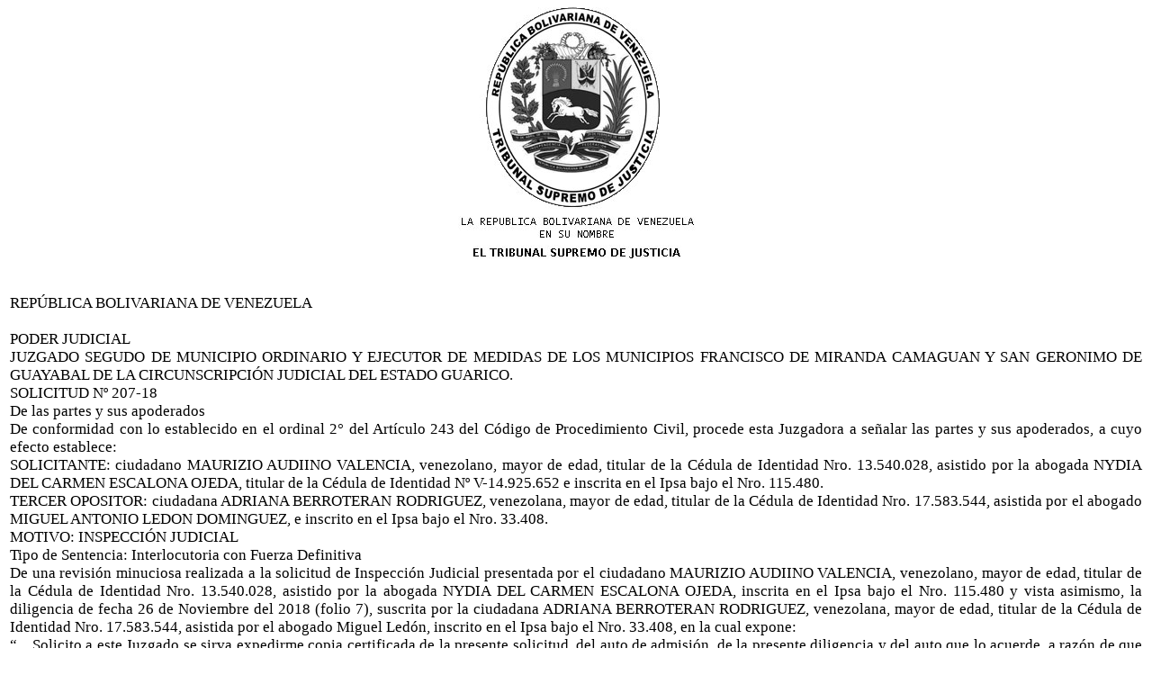

--- FILE ---
content_type: text/html
request_url: http://guarico.tsj.gob.ve/DECISIONES/2019/ENERO/2816-15-S-207-18-042-19.HTML
body_size: 9137
content:
<html><head>
<title>TSJ Regiones - Decisi�n</title>
<style>
.clase{
font-family:Times New Roman;
font-size:13pt;
}
</style>
	<script language="JavaScript">
		function centrar(width,height) 
		{
			window.resizeTo(800,600);
			window.moveTo(Math.round(screen.width/2)-width/2,Math.round(screen.height/2)-height/2);
		}
	</script>
<body onLoad=centrar(800,600);>
<p align="center">
<img src="../../../gif/escudos/escudo.gif"></p>
<table>
<tr>
<td class='clase'>
<div align='justify'><a>
<br>
REP�BLICA BOLIVARIANA DE VENEZUELA
<br>

 
<br>

PODER JUDICIAL
<br>

JUZGADO SEGUDO DE MUNICIPIO ORDINARIO Y EJECUTOR  DE MEDIDAS DE LOS MUNICIPIOS FRANCISCO DE MIRANDA CAMAGUAN Y SAN GERONIMO DE GUAYABAL DE  LA CIRCUNSCRIPCI�N JUDICIAL DEL ESTADO GUARICO.
<br>

SOLICITUD N� 207-18
<br>

De las partes y sus apoderados
<br>

De conformidad con lo establecido en el ordinal 2� del Art�culo 243 del C�digo de Procedimiento Civil, procede esta Juzgadora a se�alar las partes y sus apoderados, a cuyo efecto establece:
<br>

SOLICITANTE: 	ciudadano MAURIZIO AUDIINO VALENCIA, venezolano, mayor de edad, titular de la C�dula de Identidad Nro. 13.540.028, asistido por la abogada NYDIA DEL CARMEN ESCALONA OJEDA, titular de la C�dula de Identidad N� V-14.925.652 e inscrita en el Ipsa bajo el Nro. 115.480.
<br>

TERCER OPOSITOR: ciudadana ADRIANA BERROTERAN RODRIGUEZ,  venezolana, mayor de edad, titular de la C�dula de Identidad Nro. 17.583.544,  asistida por el abogado MIGUEL ANTONIO LEDON DOMINGUEZ, e inscrito en el Ipsa bajo el Nro. 33.408.
<br>

 MOTIVO: INSPECCI�N JUDICIAL
<br>

Tipo de Sentencia: Interlocutoria con Fuerza Definitiva 
<br>

De una revisi�n minuciosa realizada a la solicitud de Inspecci�n Judicial presentada  por el ciudadano MAURIZIO AUDIINO VALENCIA, venezolano, mayor de edad, titular de la C�dula de Identidad Nro. 13.540.028, asistido por la abogada NYDIA DEL CARMEN ESCALONA OJEDA, inscrita en el Ipsa bajo el Nro. 115.480 y vista asimismo, la diligencia  de fecha 26 de Noviembre del 2018 (folio 7), suscrita por la ciudadana ADRIANA BERROTERAN RODRIGUEZ,  venezolana, mayor de edad, titular de la C�dula de Identidad Nro. 17.583.544,  asistida por el abogado Miguel Led�n, inscrito en el Ipsa bajo el Nro. 33.408, en la cual expone: 
<br>

��Solicito a este Juzgado  se sirva expedirme copia certificada de la presente solicitud, del auto de admisi�n, de la presente diligencia y del auto que lo acuerde, a raz�n de que aunque sea una prueba anticipada lo requerido en dicha solicitud, el tribunal debe revisar, si sus particulares son pertinentes o no, es decir si est�n dentro del contexto de las leyes y en vista de que dicha solicitud me esta involucrando y se quiere meter en vida particular al extremo de averiguar lo que tengo o no tengo y sin tener ning�n tipo de juicio con el solicitante y no siendo este el medio de prueba para obtener dicha informaci�n y al pretender utilizar a la justicia para cometer delitos y donde me ver� en la necesidad de denunciar si es necesario al tribunal ante la Inspector�a General de Tribunales o la que exista, por permitir este tipo de prueba fraudulenta y me reservo las acciones penales que voy a intentar contra este ciudadano y pido al tribunal se abstenga de entregar dicha solicitud antes de ordenar y expedir la copias certificadas��. (fin de la cita).
<br>


<br>

En este sentido, importa transcribir los Art�culos 1.428 y 1.429 del C�digo Civil Venezolano, lo siguiente: 
<br>

De la inspecci�n ocular
<br>

Art�culo 1.428. El reconocimiento o inspecci�n ocular puede promoverse como prueba en juicio, para hacer constar las circunstancias o el estado de los lugares o de las cosas que no se pueda o no sea f�cil acreditar de otra manera, sin extenderse a apreciaciones que necesiten conocimientos periciales.
<br>

Art�culo 1.429. En los casos en que pudiera sobrevivir perjuicio por retardo, los interesados podr�n promover la inspecci�n ocular antes del juicio, para hacer constar el estado o circunstancias que puedan desaparecer o modificarse con el trascurso del tiempo.
<br>


<br>

Ahora bien, en virtud de ello, este Tribunal hace el siguiente pronunciamiento:
<br>

 Como ya es sabido, las inspecciones de jurisdicci�n voluntarias est�n permitas dentro del contexto jur�dico, cualquier persona puede solicitar ante el �rgano Jurisdiccional la pr�ctica de una inspecci�n, bien sea, para preconstituir prueba ante el temor de que desaparezca alg�n hecho, tal como lo permite el Articulo 1.429 del C�digo Civil, este aludido art�culo le confiere a la autoridad judicial la facultad de practicar inspecciones judiciales antes de entablarse un juicio,  la misma se puede practicar sobre personas, cosas o documentos a objeto de verificar o esclarecer aquellos hechos que interesan,  tal como lo establece el Articulo 1.428 del C�digo Civil. Ahora  bien, este tipo de prueba anticipada, el Juez la debe admitir si no es contraria a las disposiciones establecida en el Articulo 341 del C�digo de Procedimiento Civil, hecho que ocurri� en el caso de autos, cuando se admite este tipo de prueba, es deber del juez trasladarse y practicarla, ya queda de la otra parte si permite la pr�ctica de la misma  o no, porque como su nombre lo dice es de naturaleza voluntaria.
<br>

 En vista de que con la simple lectura de la diligencia cursante al folio siete (07) de la solicitud, se evidencia el animo de no estar de acuerdo con la pr�ctica de la misma, hecho este que desvirt�a la naturaleza de la jurisdicci�n voluntaria y la convierten contenciosa. Entonces, si la Juez advierte que la cuesti�n planteada corresponde a la jurisdicci�n  contenciosa, deber� sobreseer el procedimiento para que los interesados propongan las acciones legales que consideren pertinentes a sus derechos.
<br>

Entre tanto, el Tribunal no puede realizar ning�n tipo de actuaciones en v�a de Jurisdicci�n voluntaria, cuando precisamente est� discutida dicha pretensi�n del solicitante, ciudadano MAURICIO AUDIINO VALENCIA, para que se practique la inspecci�n, y as� se resolver� en la dispositiva del fallo.
<br>

Por los razonamientos expuestos, este Tribunal Segundo de Municipio Ordinario y Ejecutor de Medidas de los Municipios Francisco de Miranda, Camagu�n y San Jer�nimo de Guayabal de la Circunscripci�n Judicial del Estado Gu�rico, Administrando Justicia en nombre de la Rep�blica Bolivariana de Venezuela y por Autoridad de la Ley, DECLARA:
<br>

PRIMERO: SOBRESEIDO el presente procedimiento de Solicitud de Inspecci�n Judicial formulado en v�a de Jurisdicci�n Voluntaria, por el ciudadano MAURIZIO AUDIINO VALENCIA, venezolano, mayor de edad, titular de la C�dula de Identidad Nro. 13.540.028, asistido por la abogada NYDIA DEL CARMEN ESCALONA OJEDA, titular de la C�dula de Identidad N� V-14.925.652 e inscrita en el Ipsa bajo el Nro. 115.480, en virtud de la oposici�n formulada por la ciudadana ADRIANA BERROTERAN RODRIGUEZ,  asistida por el abogado MIGUEL ANTONIO LEDON DOMINGUEZ, en diligencia de fecha 26 de Noviembre del 2018. AS� SE DECIDE.
<br>

SEGUNDO: En cuanto a la solicitud de la copia certificada solicitada por la ciudadana ADRIANA BERROTERAN RODRIGUEZ, plenamente identificada, mediante diligencia de fecha 26/11/2018, se acuerda expedir las mismas conforme a los Art�culos 111 y 112 del C�digo de Procedimiento Civil,  a tal fin se autoriza a la ciudadana Yusmery Mejias, funcionaria del Tribunal, para que suscriba las mismas conjuntamente con la Secretaria, una vez que conste en autos que la presente decisi�n quede definitivamente firme. 
<br>


<br>

Los interesados podr�n proponer las acciones legales y recursos que consideren pertinentes a sus derechos.
<br>

Se deja constancia que la decisi�n fue dictada en el lapso legal. 
<br>

Publ�quese, reg�strese y d�jese copia certificada en el libro copiador.  Devu�lvase original con sus resultas a la interesada. An�tese su entrega en el Libro de solicitudes y comp�tese en la estad�stica del Tribunal. C�mplase.
<br>

Dada, firmada  y sellada en  Calabozo  en la  Sala  de Despacho del Tribunal Segundo de Municipio Ordinario y Ejecutor de Medidas de los Municipios Francisco de Miranda, Camagu�n y San Ger�nimo de Guayabal de la Circunscripci�n Judicial del Estado Gu�rico, a los QUINCE (15) d�as del mes de ENERO del A�o Dos Mil Diecinueve (2.019).
<br>

LA JUEZ, 
<br>

Abg. MAYRA URBANEJA ZABALETA                                                     LA SECRETARIA                                    
<br>

	      Abg. LILY JIMENEZ
<br>


<br>

En  esta misma fecha se registr� y public� la anterior decisi�n bajo el N�   042-19 siendo las 11:30 a.m.                          
<br>

                                       LA SECRETARIA                                                                                                                                                                                                    
<br>

	        Abg. LILY JIMENEZ
<br>

Solicitud N� 207-18
<br>

MUZ/LJ/Diana.
<br>


</a></div>
</td>
</tr>
</table>
</body></html>
